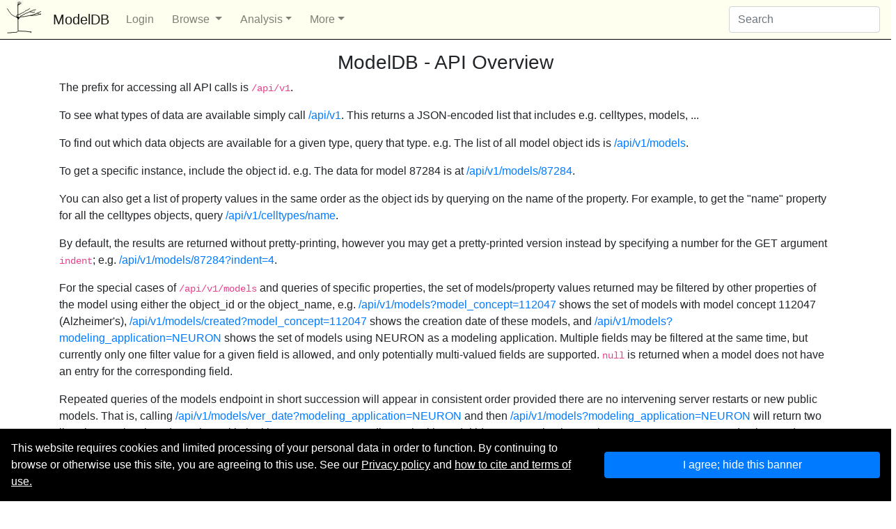

--- FILE ---
content_type: text/html; charset=utf-8
request_url: https://modeldb.science/api
body_size: 4414
content:



<!DOCTYPE html>
<html lang="en">
<head>
    <!-- Required meta tags -->
    <meta charset="utf-8">
    <meta name="viewport" content="width=device-width, initial-scale=1, shrink-to-fit=no">

    <!-- Bootstrap CSS -->

   
    <link rel="stylesheet" href="https://stackpath.bootstrapcdn.com/bootstrap/4.5.0/css/bootstrap.min.css" integrity="sha384-9aIt2nRpC12Uk9gS9baDl411NQApFmC26EwAOH8WgZl5MYYxFfc+NcPb1dKGj7Sk" crossorigin="anonymous">
    <script src="https://ajax.googleapis.com/ajax/libs/jquery/3.5.1/jquery.min.js"></script>
    <link rel="stylesheet" href="https://maxcdn.bootstrapcdn.com/bootstrap/4.5.0/css/bootstrap.min.css">
    <script src="https://cdnjs.cloudflare.com/ajax/libs/popper.js/1.11.0/umd/popper.min.js" integrity="sha384-b/U6ypiBEHpOf/4+1nzFpr53nxSS+GLCkfwBdFNTxtclqqenISfwAzpKaMNFNmj4" crossorigin="anonymous"></script>
    <script src="https://maxcdn.bootstrapcdn.com/bootstrap/4.5.0/js/bootstrap.min.js"></script>  
    <link rel="stylesheet" href="https://use.fontawesome.com/releases/v5.7.2/css/all.css" integrity="sha384-fnmOCqbTlWIlj8LyTjo7mOUStjsKC4pOpQbqyi7RrhN7udi9RwhKkMHpvLbHG9Sr" crossorigin="anonymous">
    <link rel="stylesheet" href="https://cdnjs.cloudflare.com/ajax/libs/bootstrap-table/1.17.1/bootstrap-table.min.css" integrity="sha512-zfridm8+ad8KSyxzl1REhqDP5975y8Q0AYaF22bcVGOnaVxlekxODmCGu0TP+Kbk3JbiNK5ENTHs7pT+yf+rBA==" crossorigin="anonymous"/>
    <script src="https://cdnjs.cloudflare.com/ajax/libs/bootstrap-table/1.17.1/bootstrap-table.min.js" integrity="sha512-KtafFo5oE7fpMVyO/gXFnwsAXeGwl8Kxyikp1SCtMc+mXrvzO7WP1Zs70gSNmkcrBd9PS3byB/HFKvAVKtTWdg==" crossorigin="anonymous"></script>
    <script src='/static/csrf-support.js'></script>
    <script>$(()=>{$("#cookiebannerbutton").click(()=>{$("#cookiebanner").hide();$.get("/cookieaccept");});});</script>


  <style>.lb-col{text-align:center;background-color:#f6f8f8}.blue-col{background-color:#d2e0dd}.btn1{background-color:transparent;color:#000;border:transparent 0}.btn2{background-color:#c7d5d6;color:#000;border:#1b3638}.border{padding:10px}.navbar-for{align-items:right}.navbar-toggler{position:absolute;right:0}.dropdown-submenu{position:relative}.dropdown-submenu .dropdown-menu{top:0;left:100%;margin-top:-1px}.nav-item{padding-right:10px}.col-md-1{margin-left:25px}.rightaligned{text-align:start}.gentable{text-align:right;width:180px;border-bottom:1px solid #e9e9e9;padding-right:5px}.card{background-color:transparent;border:transparent}.icon-bar{color:#000;border-color:#000;background-color:#000}.bg-modeldb{background-color:#ffffef!important}h1{font-size:1.8rem}h2{font-size:1.5rem}.lightgray{background-color:#d3d3d3}</style>
      <meta property="og:site_name" content="ModelDB"/>

      <title>ModelDB: The ModelDB API</title>
                                 
    <!-- HTML5 Shim and Respond.js IE8 support of HTML5 elements and media queries -->
    <!-- WARNING: Respond.js doesn't work if you view the page via file:// -->
    <!--[if lt IE 9]>
        <script src="https://oss.maxcdn.com/libs/html5shiv/3.7.0/html5shiv.js"></script>
        <script src="https://oss.maxcdn.com/libs/respond.js/1.4.2/respond.min.js"></script>
    <![endif]-->        

    
    

    
    

</head>
<body>
    <nav class="navbar navbar-expand-md navbar-light bg-light bg-modeldb" style="border-bottom: 1px solid black">
        <a class="navbar-brand" href="/"><img class="d-inline-block align-top" src="/static/modeldb/modeldb-icon.svg" style="width:2.75em; position: absolute; left: 0.2em; top: 0em"/><span style="margin-left: 3em;">ModelDB</span></a>
        <button class="navbar-toggler" type="button" data-toggle="collapse" data-target="#navbarSupportedContent" aria-controls="navbarSupportedContent" aria-expanded="false" aria-label="Toggle navigation">
          <span class="navbar-toggler-icon"></span>
        </button>
      
        <div class="collapse navbar-collapse" id="navbarSupportedContent">
          <ul class="navbar-nav mr-auto">
            
                <li class="nav-item">
                    <a class="nav-link" href="/login?next=/api">Login</a>
                </li>
            

              <li class="nav-item dropdown">
                <a class="nav-link dropdown-toggle" href="#" id="navbarDropdownMenuLink" data-toggle="dropdown" aria-haspopup="true" aria-expanded="false">
                    Browse
                </a>
                <div class="dropdown-menu" aria-labelledby="navbarDropdownMenuLink" style="padding:15px">
                    <a class="dropdown-item" href="/ListByModelName">By Name</a>
                    <a class="dropdown-item" href="/ListByAnyAuthor">By Author</a>
                    <a class="dropdown-item" href="/implementers">By Implementer</a>
                    <a class="dropdown-item" href="/FindBySimulator">By Simulator</a>
                    <a class="dropdown-item" href="/FindByConcept">By Topic</a>
                    <a class="dropdown-item" href="/FindByCurrent">By Current</a>
                    <a class="dropdown-item" href="/FindByRegionList">By Cell Type</a>
                    <a class="dropdown-item" href="/regions">By Species or Region</a>
                    <a href="/search?modeltype=Connectionist+Network%3B+Realistic+Network%3B+" class="dropdown-item">Network models</a>
                    <a href="/ModelList/52404" class="dropdown-item">Pathology models</a>
                    <a href="#" class="dropdown-item disabled">Papers with models</a>
                </div>
            </li>
            <li class="nav-item dropdown">
                <a class="nav-link dropdown-toggle" href="#" data-toggle="dropdown" role="button" aria-expanded="False">Analysis</a>
                <div class="dropdown-menu" aria-labelledby="navbarDropdownMenuLink" style="padding:15px">
                    <a class="dropdown-item" href="/top-papers">Top references</a>
                    <a class="dropdown-item" href="/trends">Trends</a>
                </div>
            </li>
            <li class="nav-item dropdown">
                <a class="nav-link dropdown-toggle" href="#" data-toggle="dropdown" role="button" aria-expanded="False">More</a>
                <div class="dropdown-menu" aria-labelledby="navbarDropdownMenuLink" style="padding:15px">
                    <a class="dropdown-item" href="/search">Advanced search</a>
                    <a class="dropdown-item" href="/help">Help</a>
                    <hr style="width:75%"/>
                    <a class="dropdown-item" href="/api">API documentation</a>
                    <a class="dropdown-item" href="/ptrm">Papers that reference ModelDB</a>
                    <a class="dropdown-item" href="/publications">ModelDB + SenseLab publications</a>
                    <!-- <a class="dropdown-item" href="https://neuron.yale.edu/neuron/static/mailinglistmanager.php?list=senselab">SenseLab mailing list</a> -->
                    <a class="dropdown-item" href="/mdbresources">Related resources</a>
                    <a class="dropdown-item" href="/eco">Computational Neuroscience ecosystem</a>
                    <a class="dropdown-item" href="https://github.com/modeldbrepository">Models in a git repository</a>
                </div>
            </li>
          </ul>
          <form class="form-inline navbar-form" action="/search">
            <input class="form-control" name="q" type="text" placeholder="Search">
            <!--
                <button class="btn btn-success-outline" type="submit"><i class="fa fa-search"></i></button>
            -->
          </form>
        </div>
      </nav>


  
    <div class="row maincontainer" style="margin-left: 0.5em; margin-right: 0.5em;">
    <!-- Page Content -->
    <div class="container" style="padding-top: 1em">
        
        
        
    <center><h3>ModelDB - API Overview</h3></center>

    <p>
        The prefix for accessing all API calls is <code>/api/v1</code>.
    </p>

    <p>
        To see what types of data are available simply call <a href="/api/v1">/api/v1</a>. 
        This returns a JSON-encoded list that includes e.g. celltypes, models, ...
    </p>

    <p>
        To find out which data objects are available for a given type, query that type.
        e.g. The list of all model object ids is <a href="/api/v1/models">/api/v1/models</a>.
    </p>

    <p>
        To get a specific instance, include the object id. e.g. The data for model 87284 is at
        <a href="/api/v1/models/87284">/api/v1/models/87284</a>.
    </p>

    <p>
        You can also get a list of property values in the same order as the object ids by
        querying on the name of the property. For example, to get the "name" property for all
        the celltypes objects, query <a href="/api/v1/celltypes/name">/api/v1/celltypes/name</a>.
    </p>
    <p>
        By default, the results are returned without pretty-printing, however you may get a
        pretty-printed version instead by specifying a number for the GET argument <code>indent</code>;
        e.g. <a href="/api/v1/models/87284?indent=4">/api/v1/models/87284?indent=4</a>.
    </p>
    <p>
        For the special cases of <code>/api/v1/models</code> and queries of specific properties,
        the set of models/property values returned may be filtered by other properties of the model
        using either the object_id or the object_name, e.g.
        <a href="/api/v1/models?model_concept=112047">/api/v1/models?model_concept=112047</a> shows the
        set of models with model concept 112047 (Alzheimer's), 
        <a href="/api/v1/models/created?model_concept=112047">/api/v1/models/created?model_concept=112047</a>
        shows the creation date of these models, and
        <a href="/api/v1/models?modeling_application=NEURON">/api/v1/models?modeling_application=NEURON</a>
        shows the set of models using NEURON as a modeling application. Multiple fields may be filtered
        at the same time, but currently only one filter value for a given field is allowed, and only
        potentially multi-valued fields are supported. <code>null</code> is returned when a model does not have
        an entry for the corresponding field.
    </p>
    <p>
        Repeated queries of the models endpoint in short succession will appear in consistent order
        provided there are no intervening server restarts or new public models.
        That is, calling <a href="/api/v1/models/ver_date?modeling_application=NEURON">/api/v1/models/ver_date?modeling_application=NEURON</a>
        and then <a href="/api/v1/models?modeling_application=NEURON">/api/v1/models?modeling_application=NEURON</a>
        will return two lists that can be zipped together, with the ith <code>ver_date</code> corresponding
        to the ith model id.
        Do not cache the results as no guarantees are made about order across server restarts or 
        when models are added.
    </p>
    <p>
        All results are returned with mime type <code>application/json</code>.
    </p>

    </div>

    <!-- Footer -->
<footer>
    <hr/>
    <div class="row">
        <div class="col-lg-12">
            <p>This database was founded as part of the SenseLab project which was supported by the Human Brain Project (NIDCD, NIMH, NIA, NICD, NINDS), by MURI (Multidisciplinary University Research Initiative), and by R01 DC 009977 from the National Institute for Deafness and other Communication Disorders.</p>
            <div style="clear:both"></div>
            <div><p><a href="/howtocite">How to cite and terms of use.</a> &middot; <a href="/privacy-policy">Privacy policy.</a> &middot; Questions? Contact the <a href="mailto:curator@modeldb.science">curator</a>. &middot; Find an issue or want to contribute? Visit our <a href="https://github.com/mcdougallab/modeldb">GitHub page</a>.</p></div>
        </div>
        <!-- /.col-lg-12 -->
    </div>
</footer>

    </div>
    
        <div style="position:fixed; bottom:0px; background-color: black; color: white; padding:1em" id="cookiebanner">
            <div class="row">
                <div class="col-sm-8">
                    This website requires cookies and limited processing of your personal data in order to function. By continuing to browse 
                    or otherwise use this site, you are agreeing to this use. See our <a href="/privacy-policy" style="color:white;text-decoration: underline;">Privacy policy</a> and
                    <a href="/howtocite" style="color:white;text-decoration: underline;">how to cite and terms of use.</a> 
                </div>
                <div class="col-sm-4 my-auto">
                    <button id="cookiebannerbutton" type="button" class="btn btn-primary" style="width:100%">I agree; hide this banner</button>
                </div>
        </div>
     
</body>
</html>
